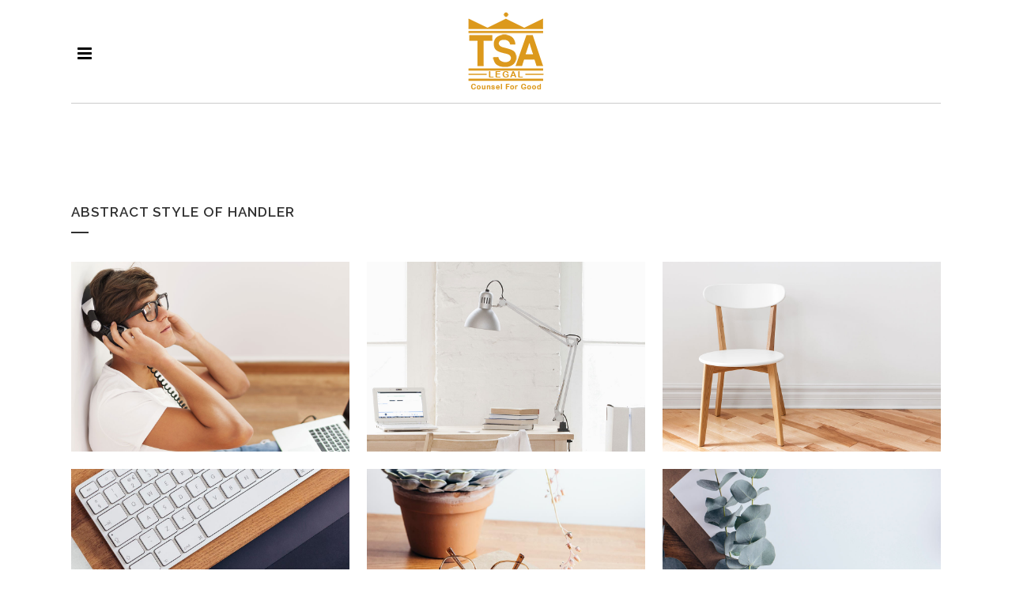

--- FILE ---
content_type: text/css
request_url: https://tsa-legal.com/wp-content/themes/bridge/css/style_dynamic.css?ver=1702748166
body_size: 2668
content:

					/* Webkit */
			::selection {
			background: #000000;
			}
							/* Gecko/Mozilla */
			::-moz-selection {
			background: #000000;
			}
		
		
		
								
					body{
											font-family: 'Raleway', sans-serif;
						 color: #2d2d2d; 			 font-size: 14px; 			font-weight: 400;			}
							body,
				.wrapper,
				.content,
				.full_width,
				.overlapping_content .content > .container,
				.more_facts_holder,
				.comment_holder .comment #respond textarea,
				.comment_holder .comment #respond input[type='text'],
				.comment_holder .comment #respond input[type='email'],
				.content .container
				{
				background-color:#ffffff;
				}
				.angled-section polygon{
				fill: #ffffff;
				}
				
											
		
					.projects_holder article .portfolio_description,
			.blog_holder.masonry article .post_text .post_text_inner,
			.blog_holder.masonry_full_width article .post_text .post_text_inner,
			.q_team,
			.price_table_inner,
			.latest_post_holder.boxes > ul > li,
			.q_counter_holder.boxed_counter {
			background-color: #f7f7f7;
			}
		
		
																
		


					header.sticky .header_bottom{
			background-color: rgba(255,255,255,1) !important;
			}
		
				
									header:not(.sticky):not(.scrolled) .header_bottom .container_inner,
					header.fixed_top_header .bottom_header .container_inner{
					border-bottom: 1px solid rgba(0,0,0,0.2);
					}
									
		
		
		

					.content{
			margin-top: 0;
			}
		
					.logo_wrapper,
			.side_menu_button,
			.shopping_cart_inner
			{
			height: 100px;
			}
			.content.content_top_margin{
			margin-top: 100px !important;
			}

			header:not(.centered_logo) .header_fixed_right_area {
			line-height: 100px;
			}

							.content.content_top_margin{
			margin-top: 232px !important;
			}
									header.scrolled .logo_wrapper,
			header.scrolled .side_menu_button{
			height: 100px;
			}

			header.scrolled nav.main_menu ul li a {
			line-height: 100px;
			}

			header.scrolled .drop_down .second{
			top: 100px;
			}
		
		
		
		
						header.fixed_hiding .q_logo a,
				header.fixed_hiding .q_logo{
				max-height: 50px;
				}
				
					@media only screen and (max-width: 1000px){
			.q_logo a,.q_logo img{
			height: 50px !important;
			}
			}
		
					@media only screen and (max-width: 480px){
			.q_logo a,.q_logo img{
			height: 50px !important;
			}
			}
		
						header.centered_logo .header_inner_right {
				float: right;
				}
				header.centered_logo .header_inner_right.left_side{
				float:left;
				}
			
							nav.main_menu > ul > li > a{
			line-height: 100px;
			}
		
		
		
					nav.main_menu > ul > li > a{
																		 font-weight: 700; 									}

		
		
		
		
		

		

																		

						
		
		
		
		
		
				
						
		
		
		
				
		
													h3,
			.h3,
			h3 a,
            body.qode-overridden-elementors-fonts .elementor-widget-heading h3.elementor-heading-title {
			color: #222222; 							font-family: 'Raleway', sans-serif;
						font-size: 23px; 			line-height: 25px; 			font-style: normal; 			font-weight: 600; 			letter-spacing: 1px; 			text-transform: uppercase; 			}
								

					p,
            body.qode-overridden-elementors-fonts .elementor-widget-heading p.elementor-heading-title {
			color: #2d2d2d;							font-family: 'Raleway', sans-serif;
						font-size: 14px;			line-height: 28px;			font-style: normal;			font-weight: 400;									}
			.filter_holder ul li span,
			blockquote h5,
			.q_social_icon_holder .simple_social,
			.header-widget.widget_nav_menu ul.menu li a,
			.side_menu a,
			.side_menu li,
			.side_menu span,
			.side_menu p,
			.side_menu .widget.widget_rss li a.rsswidget,
			.side_menu #wp-calendar caption,
			.side_menu #wp-calendar th,
			.side_menu #wp-calendar td,
			aside .widget #lang_sel_list li a,
			aside .widget #lang_sel li a,
			aside .widget #lang_sel_click li a,
			.wpb_widgetised_column .widget #lang_sel_list li a,
			.wpb_widgetised_column .widget #lang_sel li a,
			.wpb_widgetised_column .widget #lang_sel_click li a,
            .elementor-widget.elementor-widget-sidebar .widget #lang_sel_list li a,
            .elementor-widget.elementor-widget-sidebar .widget #lang_sel li a,
            .elementor-widget.elementor-widget-sidebar .widget #lang_sel_click li a,
			section.side_menu #lang_sel_list li a,
			section.side_menu #lang_sel li a,
			section.side_menu #lang_sel_click li a,
			footer #lang_sel_list li a,
			footer #lang_sel li a,
			footer #lang_sel_click li a,
			footer #lang_sel_list.lang_sel_list_horizontal a,
			footer #lang_sel_list.lang_sel_list_vertical a,
			.side_menu #lang_sel_list.lang_sel_list_horizontal a,
			.side_menu #lang_sel_list.lang_sel_list_vertical a,
			#lang_sel_footer a{
			color: #2d2d2d;			}
			.header_top #lang_sel > ul > li > a,
			.header_top #lang_sel_click > ul > li> a,
			footer #lang_sel ul li a,
			footer #lang_sel ul ul a,
			footer #lang_sel_click ul li a,
			footer #lang_sel_click ul ul a,
			footer #lang_sel_click ul ul a span,
			section.side_menu #lang_sel ul li a,
			section.side_menu #lang_sel ul ul a,
			section.side_menu #lang_sel ul ul a:visited,
			section.side_menu #lang_sel_click > ul > li > a,
			section.side_menu #lang_sel_click ul ul a,
			section.side_menu #lang_sel_click ul ul a:visited{
			color: #2d2d2d !important;			}
									

		
				
				
		
		

		
		
		
										
		
		
					.q_accordion_holder.accordion.boxed .ui-accordion-header {
			background-color: #000000;color: #ffffff			}
		
						.google_map{
				height: 750px;
				}
				
		
					.footer_top_holder,	footer #lang_sel > ul > li > a,	footer #lang_sel_click > ul > li > a{
			background-color: #ffffff;
			}
			footer #lang_sel ul ul a,footer #lang_sel_click ul ul a,footer #lang_sel ul ul a:visited,footer #lang_sel_click ul ul a:visited{
			background-color: #ffffff !important;
			}
		
					.footer_top,
			.footer_top.footer_top_full{
			padding-top: 100px;padding-bottom: 100px			}
		
					.footer_top .column_inner > div h2,
			.footer_top .column_inner > div h3,
			.footer_top .column_inner > div h4,
			.footer_top .column_inner > div h5,
			.footer_top .column_inner > div h6 {
			color:#000000;
			}
							.footer_top,
			.footer_top p,
			.footer_top span,
			.footer_top li,
			.footer_top .textwidget,
			.footer_top .widget_recent_entries>ul>li>span {
			color: #595959;
			}
									.footer_top a:not(.qbutton):hover
			{
			color: #dd992a !important;
			}

			.footer_top .q_social_icon_holder:hover .simple_social {
			color: #dd992a;
			}
		
		
					.footer_bottom_holder, #lang_sel_footer{
			background-color:#ffffff;
			}

		
		
					.footer_bottom_holder{
			padding-bottom: 20px			}
					.footer_bottom{
			padding-top: 20px;
			}
		

		
		
		
		
					.footer_top,
			.footer_top .footer_col1,
			.footer_top .container_inner > .widget,
			.footer_top.footer_top_full > .widget{
			text-align: left;
			}
					.footer_top .footer_col2{
			text-align: left;
			}
					.footer_top .footer_col3{
			text-align: left;
			}
					.footer_top .footer_col4{
			text-align: left;
			}
		
		
		
					.footer_bottom, .footer_bottom span, .footer_bottom p, .footer_bottom p a, .footer_bottom a, #lang_sel_footer ul li a,
			footer #lang_sel > ul > li > a,
			footer #lang_sel_click > ul > li > a,
			footer #lang_sel a.lang_sel_sel,
			footer #lang_sel_click a.lang_sel_sel,
			footer #lang_sel ul ul a,
			footer #lang_sel_click ul ul a,
			footer #lang_sel ul ul a:visited,
			footer #lang_sel_click ul ul a:visited,
			footer #lang_sel_list.lang_sel_list_horizontal a,
			footer #lang_sel_list.lang_sel_list_vertical a,
			#lang_sel_footer a,
			.footer_bottom ul li a {
			color:#595959;
			}
		
					.footer_bottom p a:hover, .footer_bottom a:hover, #lang_sel_footer ul li a:hover,
			footer #lang_sel > ul > li > a:hover,
			footer #lang_sel_click > ul > li > a:hover,
			footer #lang_sel a.lang_sel_sel:hover,
			footer #lang_sel_click a.lang_sel_sel:hover,
			footer #lang_sel ul ul a:hover,
			footer #lang_sel_click ul ul a:hover,
			footer #lang_sel ul ul a:hover,
			footer #lang_sel_click ul ul a:hover,
			footer #lang_sel_list.lang_sel_list_horizontal a:hover,
			footer #lang_sel_list.lang_sel_list_vertical a:hover,
			#lang_sel_footer a:hover,
			.footer_bottom ul li a:hover {
			color: #dd992a;
			}
		
		
		

		

		
		

												
										
								
								
										
										
								
								
		
									.blog_holder.masonry:not(.blog_masonry_date_in_image) article .mejs-container,
			.blog_holder.masonry_full_width:not(.blog_masonry_date_in_image) article .mejs-container,
			.blog_holder.masonry:not(.blog_masonry_date_in_image) article .post_text .post_text_inner,
			.blog_holder.masonry_full_width:not(.blog_masonry_date_in_image) article .post_text .post_text_inner
			{
			background-color: #f7f7f7;
			}
											.blog_holder.masonry:not(.blog_masonry_date_in_image) h5 a,
			.blog_holder.masonry_full_width:not(.blog_masonry_date_in_image) h5 a
			{
			color:#222222;
			}
				
								
								
							.blog_holder.masonry_gallery article .post_text h5 a,
			.blog_holder.masonry_gallery article.format-link .post_title a,
			.blog_holder.masonry_gallery article.format-quote .post_title a
			{
			font-family: Raleway;font-style: normal;font-weight: 600;text-transform: uppercase;			}
							.blog_holder.masonry_gallery article .post_text h5 a
			{
			color:#222222;
			}
				
				
						
						
		/*Blog Masonry Gallery - end */

								
						
						
								
												
								

		
						
				
		

		
				

										
		

												
				
				
		
								
								
								
		
																																																				
							.side_menu_button > a,
			.mobile_menu_button span,
			.fixed_top_header .side_menu_button > a,
			.fixed_top_header .popup_menu .line,
			.fixed_top_header .mobile_menu_button span{ color: #000000; }

			.popup_menu .line,
			.popup_menu .line:after, .popup_menu .line:before{
			background-color: #000000;
			}
					.side_menu_button > a:hover,
			.mobile_menu_button span:hover,
			.popup_menu:hover .line,
			.popup_menu:hover .line:after,
			.popup_menu:hover .line:before{ color: #727272; }

			.popup_menu:hover .line,
			.popup_menu:hover .line:after, .popup_menu:hover .line:before{
			background-color: #727272;
			}
		
					.side_menu_button .popup_menu.opened{
			color: #ffffff;
			}

			.side_menu_button .popup_menu.opened .line:after,
			.side_menu_button .popup_menu.opened .line:before{
			background-color: #ffffff;
			}
		
		.vertical_menu_float .menu-item .second{
		left: calc(100% + 30px); /*because of the padding*/
		}

		.vertical_menu_hidden aside.vertical_menu_area .vertical_menu_float .menu-item .second {
		left: calc(100% + 40px);
		}


		
		
		
		


							.vertical_menu_area{
			text-align:center;
			}
							.vertical_menu_area li.menu-item-has-children > a > i{
				margin-left: 20px;
				}
				nav.vertical_menu_toggle ul li.menu-item-has-children > a > span,
				nav.vertical_menu_on_click ul li.menu-item-has-children > a > span,
				nav.vertical_menu_float ul li.menu-item-has-children > a > span{
				max-width: 160px;
				}
			
		
		
		
		
		

		
		
		
		
		
			nav.popup_menu ul li a,
			nav.popup_menu ul li h6{
			 color: #ffffff; 							font-family: 'Raleway', sans-serif;
									 line-height: 60px; 						 font-weight: 600; 									}
		
					.popup_menu.opened .line:after,
			.popup_menu.opened .line:before{
			background-color: #ffffff;
			}

		
					nav.popup_menu ul li a:hover,
			nav.popup_menu ul li h6:hover{
			  color: #ffffff;						}

		
		
		
								.popup_menu_holder{
			background-color: rgba(0,0,0,0.9);
			}

		
		
		
					.projects_holder article span.text_holder,
			.projects_masonry_holder .text_holder
			{
			background-color: #f7f7f7;
			}
																															
							.cf7_custom_style_1  input.wpcf7-form-control.wpcf7-submit,
				.cf7_custom_style_1 input.wpcf7-form-control.wpcf7-submit:not([disabled]) {
				background-color: rgba(255,255,255,1);border-color: rgba(0,0,0,1);border-width: 1px;border-top-left-radius: 10px;border-top-right-radius: 10px;border-bottom-right-radius: 10px;border-bottom-left-radius: 10px;height: 50px;line-height: 50px;				}
			
							.cf7_custom_style_1  input.wpcf7-form-control.wpcf7-submit:hover,
				.cf7_custom_style_1 input.wpcf7-form-control.wpcf7-submit:not([disabled]):hover {
				background-color: rgba(0,0,0,1);border-color: rgba(0,0,0,1);				}
			
							.cf7_custom_style_1 input.wpcf7-form-control.wpcf7-text,
				.cf7_custom_style_1 input.wpcf7-form-control.wpcf7-number,
				.cf7_custom_style_1 input.wpcf7-form-control.wpcf7-date,
				.cf7_custom_style_1 textarea.wpcf7-form-control.wpcf7-textarea,
				.cf7_custom_style_1 select.wpcf7-form-control.wpcf7-select,
				.cf7_custom_style_1 input.wpcf7-form-control.wpcf7-quiz{
				background-color: rgba(247,247,247,1);border-color: rgba(0,0,0,0);border-width: 1px;border-style:solid;border-top-left-radius: 0px;border-top-right-radius: 0px;border-bottom-right-radius: 0px;border-bottom-left-radius: 0px;color: #4c4c4c;font-size: 14px;line-height: 26px;font-style: normal;font-weight: 500;letter-spacing: 0px;text-transform: none;padding-top: 10px;padding-bottom: 10px;margin-bottom: 20px;				}
			
			
			
			
			
			
			
			
			
			
							.cf7_custom_style_1 ::-webkit-input-placeholder{
				color: #4c4c4c;opacity:1;				}
										.cf7_custom_style_1 :-moz-placeholder{
				color: #4c4c4c;opacity:1;				}
										.cf7_custom_style_1 ::-moz-placeholder{
				color: #4c4c4c;opacity:1;				}
										.cf7_custom_style_1 :-ms-input-placeholde{
				color: #4c4c4c;opacity:1;				}
																																																																					.cf7_custom_style_1 textarea.wpcf7-form-control.wpcf7-textarea{
			height: 150px;
			}
				
		
		
							.qode_search_form_2 input[type="text"],
			.qode_search_form_2 input[type="text"]:focus,
			.qode_search_form_3 input[type="text"],
			.qode_search_form_3 input[type="text"]:focus,
			.fullscreen_search_holder .search_field,
			.fullscreen_search_holder .search_field:focus,
			.qode_search_form input,
			.qode_search_form input:focus{
			font-family: Raleway, sans-serif;color: #000000			}
		
		
		
		
				
					.side_menu_button .search_covers_header,
			.side_menu_button .search_slides_from_header_bottom,
			.side_menu_button .fullscreen_search,
			.side_menu_button .search_slides_from_window_top{
			font-size: 20px !important;
			}
		
					.qode_search_form_2 .qode_search_submit,
			.qode_search_form_3 .qode_search_close a,
			.fullscreen_search_holder .search_submit,
			.qode_search_form  i,
			.qode_search_form .qode_icon_in_search{
			color: #000000;
			}
		
		
		
		
		
		
					.fullscreen_search_holder .close_container a,
			.fullscreen_search_close,
			.qode_search_form_3 .qode_search_close a,
			.qode_search_form .qode_search_close i,
			.qode_search_form .qode_search_close .qode_icon_in_search{
			color: #000000;
			}
		
		
		
		
					.qode_search_form_2,
			.qode_search_form_2 input[type="text"],
			.qode_search_form_2 input[type="text"]:focus,
			.qode_search_form_3,
			.qode_search_form_3 input[type="text"],
			.qode_search_form_3 input[type="text"]:focus,
			.fullscreen_search_overlay,
			.fullscreen_search_holder.fade,
			.qode_search_form,
			.qode_search_form input,
			.qode_search_form input:focus{
			background-color: #ffffff;
			}
		
		
		
		
				
		
		
		
		
		
					.carousel-inner .slider_content .text .qbutton:not(.white){
			border-width: px !important;			}
					.carousel-inner .slider_content .text .qbutton.white{
			border-width: px !important;			}
		
		
		


		
		
				
		
		
		
		
		
		
		
		
		
		
		
		
		
		
		
		
		
		
		
		
		
		
		
		
		
		

		
		
		
		
		
		
		
		
		

		
		
		
		
		

		
		

		
		
		
								
		
		
				
				
				
				
										

		
		
																

						
		

		
		    .masonry_gallery_item.square_big h3 {
			color: #222222;font-size: 23px;line-height: 25px;text-transform: uppercase;font-family: Raleway;font-style: normal;font-weight: 600;letter-spacing: 1px;padding-bottom: 30px;		    }

		
		    .masonry_gallery_item.square_big .masonry_gallery_item_text {
			color: #4c4c4c;		    }

		
		    .masonry_gallery_item.square_big .masonry_gallery_item_button:hover {
			color: #ffffff;background-color: #dd9933;border-color: #dd9933;		    }

		
		    .masonry_gallery_item.square_big .masonry_gallery_item_inner {
		    background-color: rgba(247,247,247,1);
		    }
		
				    .masonry_gallery_item.square_big .masonry_gallery_item_inner .masonry_gallery_item_content{
			text-align: left;		    }
		
		
		    .masonry_gallery_item.square_small h3 {
			color: #222222;font-size: 15px;line-height: 22px;text-transform: uppercase;font-family: Raleway;font-style: normal;font-weight: 600;letter-spacing: 1px;padding-bottom: 10px;		    }

		
		    .masonry_gallery_item.square_small .masonry_gallery_item_text {
			color: #4c4c4c;		    }

		
		    .masonry_gallery_item.square_small .masonry_gallery_item_icon {
			color: #8d8d8d;font-size: 40px;		    }

		
		    .masonry_gallery_item.square_small .masonry_gallery_item_icon:hover {
			color: #dd9933;		    }

		
		    .masonry_gallery_item.square_small .masonry_gallery_item_inner {
		    background-color: rgba(247,247,247,1);
		    }
		
				    .masonry_gallery_item.square_small .masonry_gallery_item_inner .masonry_gallery_item_content{
			text-align: center;		    }
		
		
		    .masonry_gallery_item.rectangle_portrait h3 {
			color: #222222;font-size: 15px;line-height: 15px;text-transform: uppercase;font-family: Raleway;font-style: normal;font-weight: 600;letter-spacing: 0px;padding-bottom: 10px;		    }

		
		    .masonry_gallery_item.rectangle_portrait .masonry_gallery_item_text {
			color: #4c4c4c;		    }

		
		    .masonry_gallery_item.rectangle_portrait .masonry_gallery_item_inner {
		    background-color: rgba(247,247,247,1);
		    }
		
				    .masonry_gallery_item.rectangle_portrait .masonry_gallery_item_inner .masonry_gallery_item_content{
			text-align: center;		    }
		
		
		    .masonry_gallery_item.rectangle_landscape h3 {
			color: #222222;font-size: 15px;line-height: 15px;text-transform: uppercase;font-style: normal;font-weight: 600;letter-spacing: 0px;		    }

		
		    .masonry_gallery_item.rectangle_landscape .masonry_gallery_item_text {
			color: #4c4c4c;		    }

		
		    .masonry_gallery_item.rectangle_landscape .masonry_gallery_item_inner {
		    background-color: rgba(247,247,247,1);
		    }
		
				    .masonry_gallery_item.rectangle_landscape .masonry_gallery_item_inner .masonry_gallery_item_content{
			text-align: center;		    }
		

	
						
		
		

				
.qode-accordion-holder .qode-title-holder { text-transform: none;font-style: normal;}

.qode-accordion-holder .qode-title-holder { color: #ffffff;background-color: #000000;}

.qode-accordion-holder .qode-title-holder.ui-state-active, .qode-accordion-holder .qode-title-holder.ui-state-hover { color: #ffffff;background-color: #000000;}

.qode-btn { text-transform: none;font-style: normal;}



